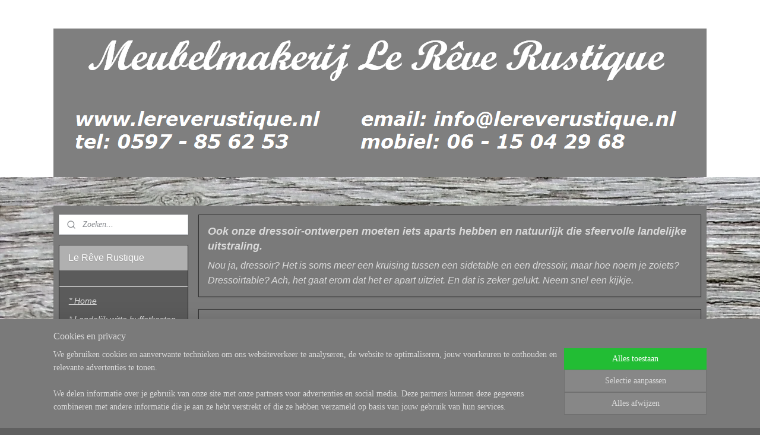

--- FILE ---
content_type: text/html; charset=UTF-8
request_url: https://www.lereverustique.nl/c-2823177/landelijk-witte-dressoirs/
body_size: 13466
content:
<!DOCTYPE html>
<!--[if lt IE 7]>
<html lang="nl"
      class="no-js lt-ie9 lt-ie8 lt-ie7 secure"> <![endif]-->
<!--[if IE 7]>
<html lang="nl"
      class="no-js lt-ie9 lt-ie8 is-ie7 secure"> <![endif]-->
<!--[if IE 8]>
<html lang="nl"
      class="no-js lt-ie9 is-ie8 secure"> <![endif]-->
<!--[if gt IE 8]><!-->
<html lang="nl" class="no-js secure">
<!--<![endif]-->
<head prefix="og: http://ogp.me/ns#">
    <meta http-equiv="Content-Type" content="text/html; charset=UTF-8"/>

    <title>* Landelijk witte dressoirs | Le Rêve Rustique</title>
    <meta name="robots" content="noarchive"/>
    <meta name="robots" content="index,follow,noodp,noydir"/>
    
    <meta name="verify-v1" content="PuAamwBBgY8k4qMVWe29bBfAP4pg12eJWrjrjHA51fk"/>
        <meta name="google-site-verification" content="PuAamwBBgY8k4qMVWe29bBfAP4pg12eJWrjrjHA51fk"/>
    <meta name="viewport" content="width=device-width, initial-scale=1.0"/>
    <meta name="revisit-after" content="1 days"/>
    <meta name="generator" content="Mijnwebwinkel"/>
    <meta name="web_author" content="https://www.mijnwebwinkel.nl/"/>

    

    <meta property="og:site_name" content="Le Rêve Rustique"/>

    <meta property="og:title" content="* Landelijk witte dressoirs"/>
    <meta property="og:description" content="Ook onze dressoir-ontwerpen moeten iets aparts hebben en natuurlijk die sfeervolle landelijke uitstraling. . Nou ja, dressoir?"/>
    <meta property="og:type" content="website"/>
    <meta property="og:image" content="https://cdn.myonlinestore.eu/93ecd06a-6be1-11e9-a722-44a8421b9960/image/cache/full/0f1173d50e8eabde43936c414388282d9038bd23.jpg"/>
        <meta property="og:image" content="https://cdn.myonlinestore.eu/93ecd06a-6be1-11e9-a722-44a8421b9960/image/cache/full/83b3da010775e4288a105edf29e390e9df702adc.jpg"/>
        <meta property="og:image" content="https://cdn.myonlinestore.eu/93ecd06a-6be1-11e9-a722-44a8421b9960/image/cache/full/6900de95b7b22437368c45e98f20be5e347b85ef.jpg"/>
        <meta property="og:image" content="https://cdn.myonlinestore.eu/93ecd06a-6be1-11e9-a722-44a8421b9960/image/cache/full/9fc742a13931798606d2e2d0c074e469a45e8575.jpg"/>
        <meta property="og:image" content="https://cdn.myonlinestore.eu/93ecd06a-6be1-11e9-a722-44a8421b9960/image/cache/full/4be1c8a56ee02bac429da4f0270f80c59677c18a.jpg"/>
        <meta property="og:image" content="https://cdn.myonlinestore.eu/93ecd06a-6be1-11e9-a722-44a8421b9960/image/cache/full/f9a3c7467f0adcb8f10a2e0c37186c4b73942439.jpg"/>
        <meta property="og:image" content="https://cdn.myonlinestore.eu/93ecd06a-6be1-11e9-a722-44a8421b9960/image/cache/full/1fccae29929441bf98609a0e1af34627a814df97.jpg"/>
        <meta property="og:image" content="https://cdn.myonlinestore.eu/93ecd06a-6be1-11e9-a722-44a8421b9960/image/cache/full/ce9748a89f6ef8fd40cf9288ab924c54db1d014f.jpg"/>
        <meta property="og:image" content="https://cdn.myonlinestore.eu/93ecd06a-6be1-11e9-a722-44a8421b9960/image/cache/full/f063fc757fef06ec5840d172445db5cdb6d6282d.jpg"/>
        <meta property="og:image" content="https://cdn.myonlinestore.eu/93ecd06a-6be1-11e9-a722-44a8421b9960/image/cache/full/fc48835e190ef90dfbe6d1008e3d20d5c7a57d7b.jpg"/>
        <meta property="og:image" content="https://cdn.myonlinestore.eu/93ecd06a-6be1-11e9-a722-44a8421b9960/image/cache/full/9d1f1dd1fac9512fb6b3bf451ef030c44c981ac9.jpg"/>
        <meta property="og:image" content="https://cdn.myonlinestore.eu/93ecd06a-6be1-11e9-a722-44a8421b9960/image/cache/full/f87598fa9e1c77e6488329467950bf3fe1fabdc6.jpg"/>
        <meta property="og:url" content="https://www.lereverustique.nl/c-2823177/landelijk-witte-dressoirs/"/>

    <link rel="preload" as="style" href="https://static.myonlinestore.eu/assets/../js/fancybox/jquery.fancybox.css?20260119210819"
          onload="this.onload=null;this.rel='stylesheet'">
    <noscript>
        <link rel="stylesheet" href="https://static.myonlinestore.eu/assets/../js/fancybox/jquery.fancybox.css?20260119210819">
    </noscript>

    <link rel="stylesheet" type="text/css" href="https://asset.myonlinestore.eu/7yIW7MQvRhQcHeEeo5EV3EDwVRBtw9B.css"/>

    <link rel="preload" as="style" href="https://static.myonlinestore.eu/assets/../fonts/fontawesome-6.4.2/css/fontawesome.min.css?20260119210819"
          onload="this.onload=null;this.rel='stylesheet'">
    <link rel="preload" as="style" href="https://static.myonlinestore.eu/assets/../fonts/fontawesome-6.4.2/css/solid.min.css?20260119210819"
          onload="this.onload=null;this.rel='stylesheet'">
    <link rel="preload" as="style" href="https://static.myonlinestore.eu/assets/../fonts/fontawesome-6.4.2/css/brands.min.css?20260119210819"
          onload="this.onload=null;this.rel='stylesheet'">
    <link rel="preload" as="style" href="https://static.myonlinestore.eu/assets/../fonts/fontawesome-6.4.2/css/v4-shims.min.css?20260119210819"
          onload="this.onload=null;this.rel='stylesheet'">
    <noscript>
        <link rel="stylesheet" href="https://static.myonlinestore.eu/assets/../fonts/font-awesome-4.1.0/css/font-awesome.4.1.0.min.css?20260119210819">
    </noscript>

    <link rel="preconnect" href="https://static.myonlinestore.eu/" crossorigin />
    <link rel="dns-prefetch" href="https://static.myonlinestore.eu/" />
    <link rel="preconnect" href="https://cdn.myonlinestore.eu" crossorigin />
    <link rel="dns-prefetch" href="https://cdn.myonlinestore.eu" />

    <script type="text/javascript" src="https://static.myonlinestore.eu/assets/../js/modernizr.js?20260119210819"></script>
        
    <link rel="canonical" href="https://www.lereverustique.nl/c-2823177/landelijk-witte-dressoirs/"/>
    <link rel="icon" type="image/x-icon" href="https://cdn.myonlinestore.eu/93ecd06a-6be1-11e9-a722-44a8421b9960/favicon.ico?t=1756116016"
              />
    <script>
        var _rollbarConfig = {
        accessToken: 'd57a2075769e4401ab611d78421f1c89',
        captureUncaught: false,
        captureUnhandledRejections: false,
        verbose: false,
        payload: {
            environment: 'prod',
            person: {
                id: 168513,
            },
            ignoredMessages: [
                'request aborted',
                'network error',
                'timeout'
            ]
        },
        reportLevel: 'error'
    };
    // Rollbar Snippet
    !function(r){var e={};function o(n){if(e[n])return e[n].exports;var t=e[n]={i:n,l:!1,exports:{}};return r[n].call(t.exports,t,t.exports,o),t.l=!0,t.exports}o.m=r,o.c=e,o.d=function(r,e,n){o.o(r,e)||Object.defineProperty(r,e,{enumerable:!0,get:n})},o.r=function(r){"undefined"!=typeof Symbol&&Symbol.toStringTag&&Object.defineProperty(r,Symbol.toStringTag,{value:"Module"}),Object.defineProperty(r,"__esModule",{value:!0})},o.t=function(r,e){if(1&e&&(r=o(r)),8&e)return r;if(4&e&&"object"==typeof r&&r&&r.__esModule)return r;var n=Object.create(null);if(o.r(n),Object.defineProperty(n,"default",{enumerable:!0,value:r}),2&e&&"string"!=typeof r)for(var t in r)o.d(n,t,function(e){return r[e]}.bind(null,t));return n},o.n=function(r){var e=r&&r.__esModule?function(){return r.default}:function(){return r};return o.d(e,"a",e),e},o.o=function(r,e){return Object.prototype.hasOwnProperty.call(r,e)},o.p="",o(o.s=0)}([function(r,e,o){var n=o(1),t=o(4);_rollbarConfig=_rollbarConfig||{},_rollbarConfig.rollbarJsUrl=_rollbarConfig.rollbarJsUrl||"https://cdnjs.cloudflare.com/ajax/libs/rollbar.js/2.14.4/rollbar.min.js",_rollbarConfig.async=void 0===_rollbarConfig.async||_rollbarConfig.async;var a=n.setupShim(window,_rollbarConfig),l=t(_rollbarConfig);window.rollbar=n.Rollbar,a.loadFull(window,document,!_rollbarConfig.async,_rollbarConfig,l)},function(r,e,o){var n=o(2);function t(r){return function(){try{return r.apply(this,arguments)}catch(r){try{console.error("[Rollbar]: Internal error",r)}catch(r){}}}}var a=0;function l(r,e){this.options=r,this._rollbarOldOnError=null;var o=a++;this.shimId=function(){return o},"undefined"!=typeof window&&window._rollbarShims&&(window._rollbarShims[o]={handler:e,messages:[]})}var i=o(3),s=function(r,e){return new l(r,e)},d=function(r){return new i(s,r)};function c(r){return t(function(){var e=Array.prototype.slice.call(arguments,0),o={shim:this,method:r,args:e,ts:new Date};window._rollbarShims[this.shimId()].messages.push(o)})}l.prototype.loadFull=function(r,e,o,n,a){var l=!1,i=e.createElement("script"),s=e.getElementsByTagName("script")[0],d=s.parentNode;i.crossOrigin="",i.src=n.rollbarJsUrl,o||(i.async=!0),i.onload=i.onreadystatechange=t(function(){if(!(l||this.readyState&&"loaded"!==this.readyState&&"complete"!==this.readyState)){i.onload=i.onreadystatechange=null;try{d.removeChild(i)}catch(r){}l=!0,function(){var e;if(void 0===r._rollbarDidLoad){e=new Error("rollbar.js did not load");for(var o,n,t,l,i=0;o=r._rollbarShims[i++];)for(o=o.messages||[];n=o.shift();)for(t=n.args||[],i=0;i<t.length;++i)if("function"==typeof(l=t[i])){l(e);break}}"function"==typeof a&&a(e)}()}}),d.insertBefore(i,s)},l.prototype.wrap=function(r,e,o){try{var n;if(n="function"==typeof e?e:function(){return e||{}},"function"!=typeof r)return r;if(r._isWrap)return r;if(!r._rollbar_wrapped&&(r._rollbar_wrapped=function(){o&&"function"==typeof o&&o.apply(this,arguments);try{return r.apply(this,arguments)}catch(o){var e=o;throw e&&("string"==typeof e&&(e=new String(e)),e._rollbarContext=n()||{},e._rollbarContext._wrappedSource=r.toString(),window._rollbarWrappedError=e),e}},r._rollbar_wrapped._isWrap=!0,r.hasOwnProperty))for(var t in r)r.hasOwnProperty(t)&&(r._rollbar_wrapped[t]=r[t]);return r._rollbar_wrapped}catch(e){return r}};for(var p="log,debug,info,warn,warning,error,critical,global,configure,handleUncaughtException,handleAnonymousErrors,handleUnhandledRejection,captureEvent,captureDomContentLoaded,captureLoad".split(","),u=0;u<p.length;++u)l.prototype[p[u]]=c(p[u]);r.exports={setupShim:function(r,e){if(r){var o=e.globalAlias||"Rollbar";if("object"==typeof r[o])return r[o];r._rollbarShims={},r._rollbarWrappedError=null;var a=new d(e);return t(function(){e.captureUncaught&&(a._rollbarOldOnError=r.onerror,n.captureUncaughtExceptions(r,a,!0),e.wrapGlobalEventHandlers&&n.wrapGlobals(r,a,!0)),e.captureUnhandledRejections&&n.captureUnhandledRejections(r,a,!0);var t=e.autoInstrument;return!1!==e.enabled&&(void 0===t||!0===t||"object"==typeof t&&t.network)&&r.addEventListener&&(r.addEventListener("load",a.captureLoad.bind(a)),r.addEventListener("DOMContentLoaded",a.captureDomContentLoaded.bind(a))),r[o]=a,a})()}},Rollbar:d}},function(r,e){function o(r,e,o){if(e.hasOwnProperty&&e.hasOwnProperty("addEventListener")){for(var n=e.addEventListener;n._rollbarOldAdd&&n.belongsToShim;)n=n._rollbarOldAdd;var t=function(e,o,t){n.call(this,e,r.wrap(o),t)};t._rollbarOldAdd=n,t.belongsToShim=o,e.addEventListener=t;for(var a=e.removeEventListener;a._rollbarOldRemove&&a.belongsToShim;)a=a._rollbarOldRemove;var l=function(r,e,o){a.call(this,r,e&&e._rollbar_wrapped||e,o)};l._rollbarOldRemove=a,l.belongsToShim=o,e.removeEventListener=l}}r.exports={captureUncaughtExceptions:function(r,e,o){if(r){var n;if("function"==typeof e._rollbarOldOnError)n=e._rollbarOldOnError;else if(r.onerror){for(n=r.onerror;n._rollbarOldOnError;)n=n._rollbarOldOnError;e._rollbarOldOnError=n}e.handleAnonymousErrors();var t=function(){var o=Array.prototype.slice.call(arguments,0);!function(r,e,o,n){r._rollbarWrappedError&&(n[4]||(n[4]=r._rollbarWrappedError),n[5]||(n[5]=r._rollbarWrappedError._rollbarContext),r._rollbarWrappedError=null);var t=e.handleUncaughtException.apply(e,n);o&&o.apply(r,n),"anonymous"===t&&(e.anonymousErrorsPending+=1)}(r,e,n,o)};o&&(t._rollbarOldOnError=n),r.onerror=t}},captureUnhandledRejections:function(r,e,o){if(r){"function"==typeof r._rollbarURH&&r._rollbarURH.belongsToShim&&r.removeEventListener("unhandledrejection",r._rollbarURH);var n=function(r){var o,n,t;try{o=r.reason}catch(r){o=void 0}try{n=r.promise}catch(r){n="[unhandledrejection] error getting `promise` from event"}try{t=r.detail,!o&&t&&(o=t.reason,n=t.promise)}catch(r){}o||(o="[unhandledrejection] error getting `reason` from event"),e&&e.handleUnhandledRejection&&e.handleUnhandledRejection(o,n)};n.belongsToShim=o,r._rollbarURH=n,r.addEventListener("unhandledrejection",n)}},wrapGlobals:function(r,e,n){if(r){var t,a,l="EventTarget,Window,Node,ApplicationCache,AudioTrackList,ChannelMergerNode,CryptoOperation,EventSource,FileReader,HTMLUnknownElement,IDBDatabase,IDBRequest,IDBTransaction,KeyOperation,MediaController,MessagePort,ModalWindow,Notification,SVGElementInstance,Screen,TextTrack,TextTrackCue,TextTrackList,WebSocket,WebSocketWorker,Worker,XMLHttpRequest,XMLHttpRequestEventTarget,XMLHttpRequestUpload".split(",");for(t=0;t<l.length;++t)r[a=l[t]]&&r[a].prototype&&o(e,r[a].prototype,n)}}}},function(r,e){function o(r,e){this.impl=r(e,this),this.options=e,function(r){for(var e=function(r){return function(){var e=Array.prototype.slice.call(arguments,0);if(this.impl[r])return this.impl[r].apply(this.impl,e)}},o="log,debug,info,warn,warning,error,critical,global,configure,handleUncaughtException,handleAnonymousErrors,handleUnhandledRejection,_createItem,wrap,loadFull,shimId,captureEvent,captureDomContentLoaded,captureLoad".split(","),n=0;n<o.length;n++)r[o[n]]=e(o[n])}(o.prototype)}o.prototype._swapAndProcessMessages=function(r,e){var o,n,t;for(this.impl=r(this.options);o=e.shift();)n=o.method,t=o.args,this[n]&&"function"==typeof this[n]&&("captureDomContentLoaded"===n||"captureLoad"===n?this[n].apply(this,[t[0],o.ts]):this[n].apply(this,t));return this},r.exports=o},function(r,e){r.exports=function(r){return function(e){if(!e&&!window._rollbarInitialized){for(var o,n,t=(r=r||{}).globalAlias||"Rollbar",a=window.rollbar,l=function(r){return new a(r)},i=0;o=window._rollbarShims[i++];)n||(n=o.handler),o.handler._swapAndProcessMessages(l,o.messages);window[t]=n,window._rollbarInitialized=!0}}}}]);
    // End Rollbar Snippet
    </script>
    <script defer type="text/javascript" src="https://static.myonlinestore.eu/assets/../js/jquery.min.js?20260119210819"></script><script defer type="text/javascript" src="https://static.myonlinestore.eu/assets/../js/mww/shop.js?20260119210819"></script><script defer type="text/javascript" src="https://static.myonlinestore.eu/assets/../js/mww/shop/category.js?20260119210819"></script><script defer type="text/javascript" src="https://static.myonlinestore.eu/assets/../js/fancybox/jquery.fancybox.pack.js?20260119210819"></script><script defer type="text/javascript" src="https://static.myonlinestore.eu/assets/../js/fancybox/jquery.fancybox-thumbs.js?20260119210819"></script><script defer type="text/javascript" src="https://static.myonlinestore.eu/assets/../js/mww/image.js?20260119210819"></script><script defer type="text/javascript" src="https://static.myonlinestore.eu/assets/../js/mww/navigation.js?20260119210819"></script><script defer type="text/javascript" src="https://static.myonlinestore.eu/assets/../js/delay.js?20260119210819"></script><script defer type="text/javascript" src="https://static.myonlinestore.eu/assets/../js/mww/ajax.js?20260119210819"></script><script defer type="text/javascript" src="https://static.myonlinestore.eu/assets/../js/foundation/foundation.min.js?20260119210819"></script><script defer type="text/javascript" src="https://static.myonlinestore.eu/assets/../js/foundation/foundation/foundation.topbar.js?20260119210819"></script><script defer type="text/javascript" src="https://static.myonlinestore.eu/assets/../js/foundation/foundation/foundation.tooltip.js?20260119210819"></script><script defer type="text/javascript" src="https://static.myonlinestore.eu/assets/../js/mww/deferred.js?20260119210819"></script>
        <script src="https://static.myonlinestore.eu/assets/webpack/bootstrapper.ce10832e.js"></script>
    
    <script src="https://static.myonlinestore.eu/assets/webpack/vendor.85ea91e8.js" defer></script><script src="https://static.myonlinestore.eu/assets/webpack/main.c5872b2c.js" defer></script>
    
    <script src="https://static.myonlinestore.eu/assets/webpack/webcomponents.377dc92a.js" defer></script>
    
    <script src="https://static.myonlinestore.eu/assets/webpack/render.8395a26c.js" defer></script>

    <script>
        window.bootstrapper.add(new Strap('marketingScripts', []));
    </script>
        <script>
  window.dataLayer = window.dataLayer || [];

  function gtag() {
    dataLayer.push(arguments);
  }

    gtag(
    "consent",
    "default",
    {
      "ad_storage": "denied",
      "ad_user_data": "denied",
      "ad_personalization": "denied",
      "analytics_storage": "denied",
      "security_storage": "granted",
      "personalization_storage": "denied",
      "functionality_storage": "denied",
    }
  );

  gtag("js", new Date());
  gtag("config", 'G-HSRC51ENF9', { "groups": "myonlinestore" });gtag("config", 'G-MSQDZJZR95');</script>
<script async src="https://www.googletagmanager.com/gtag/js?id=G-HSRC51ENF9"></script>
        <script>
        
    </script>
        
<script>
    var marketingStrapId = 'marketingScripts'
    var marketingScripts = window.bootstrapper.use(marketingStrapId);

    if (marketingScripts === null) {
        marketingScripts = [];
    }

    
    window.bootstrapper.update(new Strap(marketingStrapId, marketingScripts));
</script>
    <noscript>
        <style>ul.products li {
                opacity: 1 !important;
            }</style>
    </noscript>

            <script>
                (function (w, d, s, l, i) {
            w[l] = w[l] || [];
            w[l].push({
                'gtm.start':
                    new Date().getTime(), event: 'gtm.js'
            });
            var f = d.getElementsByTagName(s)[0],
                j = d.createElement(s), dl = l != 'dataLayer' ? '&l=' + l : '';
            j.async = true;
            j.src =
                'https://www.googletagmanager.com/gtm.js?id=' + i + dl;
            f.parentNode.insertBefore(j, f);
        })(window, document, 'script', 'dataLayer', 'GTM-MSQ3L6L');
            </script>

</head>
<body    class="lang-nl_NL layout-width-1100 twoColumn">

    <noscript>
                    <iframe src="https://www.googletagmanager.com/ns.html?id=GTM-MSQ3L6L" height="0" width="0"
                    style="display:none;visibility:hidden"></iframe>
            </noscript>


<header>
    <a tabindex="0" id="skip-link" class="button screen-reader-text" href="#content">Spring naar de hoofdtekst</a>
</header>


<div id="react_element__filter"></div>

<div class="site-container">
    <div class="inner-wrap">
                    <nav class="tab-bar mobile-navigation custom-topbar ">
    <section class="left-button" style="display: none;">
        <a class="mobile-nav-button"
           href="#" data-react-trigger="mobile-navigation-toggle">
                <div   
    aria-hidden role="img"
    class="icon icon--sf-menu
        "
    >
    <svg><use xlink:href="#sf-menu"></use></svg>
    </div>
&#160;
                <span>Menu</span>        </a>
    </section>
    <section class="title-section">
        <span class="title">Le Rêve Rustique</span>
    </section>
    <section class="right-button">

                                    
        <a href="/cart/" class="cart-icon hidden">
                <div   
    aria-hidden role="img"
    class="icon icon--sf-shopping-cart
        "
    >
    <svg><use xlink:href="#sf-shopping-cart"></use></svg>
    </div>
            <span class="cart-count" style="display: none"></span>
        </a>
    </section>
</nav>
        
        
        <div class="bg-container custom-css-container"             data-active-language="nl"
            data-current-date="21-01-2026"
            data-category-id="2823177"
            data-article-id="unknown"
            data-article-category-id="unknown"
            data-article-name="unknown"
        >
            <noscript class="no-js-message">
                <div class="inner">
                    Javascript is uitgeschakeld.


Zonder Javascript is het niet mogelijk bestellingen te plaatsen in deze webwinkel en zijn een aantal functionaliteiten niet beschikbaar.
                </div>
            </noscript>

            <div id="header">
                <div id="react_root"><!-- --></div>
                <div
                    class="header-bar-top">
                                                
<div class="row header-bar-inner" data-bar-position="top" data-options="sticky_on: large; is_hover: true; scrolltop: true;" data-topbar>
    <section class="top-bar-section">
            </section>
</div>

                                    </div>

                



<sf-header-image
    class="web-component"
    header-element-height="250px"
    align="left"
    store-name="Le Rêve Rustique"
    store-url="https://www.lereverustique.nl/"
    background-image-url="https://cdn.myonlinestore.eu/93ecd06a-6be1-11e9-a722-44a8421b9960/nl_NL_image_header_4.png?t=1756116016"
    mobile-background-image-url=""
    logo-custom-width=""
    logo-custom-height=""
    page-column-width="1100"
    style="
        height: 250px;

        --background-color: #FFFFFF;
        --background-height: 250px;
        --background-aspect-ratio: 4.4;
        --scaling-background-aspect-ratio: 4.4;
        --mobile-background-height: 0px;
        --mobile-background-aspect-ratio: 1;
        --color: #FFFFFF;
        --logo-custom-width: auto;
        --logo-custom-height: auto;
        --logo-aspect-ratio: 1
        ">
    </sf-header-image>
                <div class="header-bar-bottom">
                                                
<div class="row header-bar-inner" data-bar-position="header" data-options="sticky_on: large; is_hover: true; scrolltop: true;" data-topbar>
    <section class="top-bar-section">
            </section>
</div>

                                    </div>
            </div>

            
            
            <div id="content" class="columncount-2">
                <div class="row">
                                                                                                                            <div class="columns large-11 medium-10 medium-push-4 large-push-3" id="centercolumn">
    
    
                                <script>
        window.bootstrapper.add(new Strap('filters', ));
        window.bootstrapper.add(new Strap('criteria', ));
    </script>
    
                        
                        <div class="intro rte_content">
                            <h2><em><strong><span style="font-size:large;"><span style="font-family:arial, helvetica, sans-serif;">Ook onze dressoir-ontwerpen moeten iets aparts hebben en natuurlijk die sfeervolle landelijke uitstraling.</span></span></strong></em></h2><p><em><span style="font-size:medium;"><span style="font-family:verdana, geneva, sans-serif;">Nou ja, dressoir? Het is soms meer een kruising tussen een sidetable en een dressoir, maar hoe noem je zoiets? Dressoirtable? Ach, het gaat erom dat het er apart uitziet. En dat is zeker gelukt. Neem snel een kijkje.</span></span></em></p>
            </div>



    
    
        <div id="react_element__category-events"><!-- --></div>
        

            <ul class="products list">
                        <li id="article_39163071"><span class="row-top"><a href="https://cdn.myonlinestore.eu/93ecd06a-6be1-11e9-a722-44a8421b9960/image/cache/full/0f1173d50e8eabde43936c414388282d9038bd23.jpg?20260119210819" class="fancybox zoom" rel="overview"
           title="Landelijk wit dressoir / sidetable 210 cm br. x 55 cm d. x 75 cm hg. XR"
           data-product-url="https://www.lereverustique.nl/a-39163071/landelijk-witte-dressoirs/landelijk-wit-dressoir-sidetable-210-cm-br-x-55-cm-d-x-75-cm-hg-xr/"><div   
    aria-hidden role="img"
    class="icon icon--sf-zoom-in
        "
            title="zoom-in"
    ><svg><use xlink:href="#sf-zoom-in"></use></svg></div></a><a href="https://www.lereverustique.nl/a-39163071/landelijk-witte-dressoirs/landelijk-wit-dressoir-sidetable-210-cm-br-x-55-cm-d-x-75-cm-hg-xr/" class="image" title="Landelijk wit dressoir / sidetable 210 cm br. x 55 cm d. x 75 cm hg. XR"
           style="background-image: url(https://cdn.myonlinestore.eu/93ecd06a-6be1-11e9-a722-44a8421b9960/image/cache/article/0f1173d50e8eabde43936c414388282d9038bd23.jpg?20260119210819);"><img src="https://cdn.myonlinestore.eu/93ecd06a-6be1-11e9-a722-44a8421b9960/image/cache/article/0f1173d50e8eabde43936c414388282d9038bd23.jpg?20260119210819" alt="Landelijk wit dressoir / sidetable 210 cm br. x 55 cm d. x 75 cm hg. XR" /></a><div class="save-button-overview" id="react_element__saveforlater-overview-button" data-product-id="e4b01885-bd55-11eb-a98b-0a6e45a98899" data-analytics-id="32994417" data-product-name="Landelijk wit dressoir / sidetable 210 cm br. x 55 cm d. x 75 cm hg. XR" data-value="1395.000000" data-currency="EUR"></div></span><span class="row-bottom"><div class="info"><a href="https://www.lereverustique.nl/a-39163071/landelijk-witte-dressoirs/landelijk-wit-dressoir-sidetable-210-cm-br-x-55-cm-d-x-75-cm-hg-xr/" class="title">Landelijk wit dressoir / sidetable 210 cm br. x 55 cm d. x 75 cm hg. XR</a><p class="desc">
                        Landelijk wit dressoir annex sidetable met een rustiek eiken blad en links en rechts onderplankjes in de kleur &quot;Smoked Grey&quot;. In het midden 2 V-groef deurtjes, waarachter 1 plank. Het dressoir heeft links en rechts aan de…
        </p><div class="right"><span class="pricetag"><span class="regular">
                    € 1.395,<sup>00</sup></span></span><div class="product-overview-buttons "></div></div></div></span></li>                                <li id="article_39163297"><span class="row-top"><a href="https://cdn.myonlinestore.eu/93ecd06a-6be1-11e9-a722-44a8421b9960/image/cache/full/83b3da010775e4288a105edf29e390e9df702adc.jpg?20260119210819" class="fancybox zoom" rel="overview"
           title="Landelijk wit dressoir met glazen deuren en eiken blad 200 cm br. x 60 cm d. x 85 cm hg."
           data-product-url="https://www.lereverustique.nl/a-39163297/landelijk-witte-dressoirs/landelijk-wit-dressoir-met-glazen-deuren-en-eiken-blad-200-cm-br-x-60-cm-d-x-85-cm-hg/"><div   
    aria-hidden role="img"
    class="icon icon--sf-zoom-in
        "
            title="zoom-in"
    ><svg><use xlink:href="#sf-zoom-in"></use></svg></div></a><a href="https://www.lereverustique.nl/a-39163297/landelijk-witte-dressoirs/landelijk-wit-dressoir-met-glazen-deuren-en-eiken-blad-200-cm-br-x-60-cm-d-x-85-cm-hg/" class="image" title="Landelijk wit dressoir met glazen deuren en eiken blad 200 cm br. x 60 cm d. x 85 cm hg."
           style="background-image: url(https://cdn.myonlinestore.eu/93ecd06a-6be1-11e9-a722-44a8421b9960/image/cache/article/83b3da010775e4288a105edf29e390e9df702adc.jpg?20260119210819);"><img src="https://cdn.myonlinestore.eu/93ecd06a-6be1-11e9-a722-44a8421b9960/image/cache/article/83b3da010775e4288a105edf29e390e9df702adc.jpg?20260119210819" alt="Landelijk wit dressoir met glazen deuren en eiken blad 200 cm br. x 60 cm d. x 85 cm hg." /></a><div class="save-button-overview" id="react_element__saveforlater-overview-button" data-product-id="e4b031f4-bd55-11eb-a98b-0a6e45a98899" data-analytics-id="32994560" data-product-name="Landelijk wit dressoir met glazen deuren en eiken blad 200 cm br. x 60 cm d. x 85 cm hg." data-value="1275.000000" data-currency="EUR"></div></span><span class="row-bottom"><div class="info"><a href="https://www.lereverustique.nl/a-39163297/landelijk-witte-dressoirs/landelijk-wit-dressoir-met-glazen-deuren-en-eiken-blad-200-cm-br-x-60-cm-d-x-85-cm-hg/" class="title">Landelijk wit dressoir met glazen deuren en eiken blad 200 cm br. x 60 cm d. x 85 cm hg.</a><p class="desc">
                        Landelijk dressoir in authentiek wit met een eiken blad in de kleur &quot;Taupe&quot;. Het dressoir heeft 3 satijnglazen deuren met daarboven ieder een lade. Lekker veel bergruimte en door de glazen deuren minder massief dan een dressoir…
        </p><div class="right"><span class="pricetag"><span class="regular">
                    € 1.275,<sup>00</sup></span></span><div class="product-overview-buttons "></div></div></div></span></li>                                <li id="article_40409812"><span class="row-top"><a href="https://cdn.myonlinestore.eu/93ecd06a-6be1-11e9-a722-44a8421b9960/image/cache/full/6900de95b7b22437368c45e98f20be5e347b85ef.jpg?20260119210819" class="fancybox zoom" rel="overview"
           title="Hoog dressoir landelijk wit met eiken blad 200 cm br. x 55 cm d. x 110 cm hg."
           data-product-url="https://www.lereverustique.nl/a-40409812/landelijk-witte-dressoirs/hoog-dressoir-landelijk-wit-met-eiken-blad-200-cm-br-x-55-cm-d-x-110-cm-hg/"><div   
    aria-hidden role="img"
    class="icon icon--sf-zoom-in
        "
            title="zoom-in"
    ><svg><use xlink:href="#sf-zoom-in"></use></svg></div></a><a href="https://www.lereverustique.nl/a-40409812/landelijk-witte-dressoirs/hoog-dressoir-landelijk-wit-met-eiken-blad-200-cm-br-x-55-cm-d-x-110-cm-hg/" class="image" title="Hoog dressoir landelijk wit met eiken blad 200 cm br. x 55 cm d. x 110 cm hg."
           style="background-image: url(https://cdn.myonlinestore.eu/93ecd06a-6be1-11e9-a722-44a8421b9960/image/cache/article/6900de95b7b22437368c45e98f20be5e347b85ef.jpg?20260119210819);"><img src="https://cdn.myonlinestore.eu/93ecd06a-6be1-11e9-a722-44a8421b9960/image/cache/article/6900de95b7b22437368c45e98f20be5e347b85ef.jpg?20260119210819" alt="Hoog dressoir landelijk wit met eiken blad 200 cm br. x 55 cm d. x 110 cm hg." /></a><div class="save-button-overview" id="react_element__saveforlater-overview-button" data-product-id="f7a28961-bd55-11eb-a98b-0a6e45a98899" data-analytics-id="33843118" data-product-name="Hoog dressoir landelijk wit met eiken blad 200 cm br. x 55 cm d. x 110 cm hg." data-value="1275.000000" data-currency="EUR"></div></span><span class="row-bottom"><div class="info"><a href="https://www.lereverustique.nl/a-40409812/landelijk-witte-dressoirs/hoog-dressoir-landelijk-wit-met-eiken-blad-200-cm-br-x-55-cm-d-x-110-cm-hg/" class="title">Hoog dressoir landelijk wit met eiken blad 200 cm br. x 55 cm d. x 110 cm hg.</a><p class="desc">
                        Prachtig landelijk hoog dressoir in wit met een rustiek eiken blad in de kleur &quot;Smoked Grey&quot;.<br />
Het dressoir heeft 3 strakke paneeldeuren met daarboven 3 grote laden.<br />
De deuren zijn voorzien van zg. &quot;soft-close&quot;-scharnieren.De…
        </p><div class="right"><span class="pricetag"><span class="regular">
                    € 1.275,<sup>00</sup></span></span><div class="product-overview-buttons "></div></div></div></span></li>                                <li id="article_46753331"><span class="row-top"><a href="https://cdn.myonlinestore.eu/93ecd06a-6be1-11e9-a722-44a8421b9960/image/cache/full/9fc742a13931798606d2e2d0c074e469a45e8575.jpg?20260119210819" class="fancybox zoom" rel="overview"
           title="Landelijk dressoir in Tiramisu met eiken blad 200 cm br x 55 cm d x 90 h"
           data-product-url="https://www.lereverustique.nl/a-46753331/landelijk-witte-dressoirs/landelijk-dressoir-in-tiramisu-met-eiken-blad-200-cm-br-x-55-cm-d-x-90-h/"><div   
    aria-hidden role="img"
    class="icon icon--sf-zoom-in
        "
            title="zoom-in"
    ><svg><use xlink:href="#sf-zoom-in"></use></svg></div></a><a href="https://www.lereverustique.nl/a-46753331/landelijk-witte-dressoirs/landelijk-dressoir-in-tiramisu-met-eiken-blad-200-cm-br-x-55-cm-d-x-90-h/" class="image" title="Landelijk dressoir in Tiramisu met eiken blad 200 cm br x 55 cm d x 90 h"
           style="background-image: url(https://cdn.myonlinestore.eu/93ecd06a-6be1-11e9-a722-44a8421b9960/image/cache/article/9fc742a13931798606d2e2d0c074e469a45e8575.jpg?20260119210819);"><img src="https://cdn.myonlinestore.eu/93ecd06a-6be1-11e9-a722-44a8421b9960/image/cache/article/9fc742a13931798606d2e2d0c074e469a45e8575.jpg?20260119210819" alt="Landelijk dressoir in Tiramisu met eiken blad 200 cm br x 55 cm d x 90 h" /></a><div class="save-button-overview" id="react_element__saveforlater-overview-button" data-product-id="28edee56-bd58-11eb-a98b-0a6e45a98899" data-analytics-id="37919924" data-product-name="Landelijk dressoir in Tiramisu met eiken blad 200 cm br x 55 cm d x 90 h" data-value="1325.000000" data-currency="EUR"></div></span><span class="row-bottom"><div class="info"><a href="https://www.lereverustique.nl/a-46753331/landelijk-witte-dressoirs/landelijk-dressoir-in-tiramisu-met-eiken-blad-200-cm-br-x-55-cm-d-x-90-h/" class="title">Landelijk dressoir in Tiramisu met eiken blad 200 cm br x 55 cm d x 90 h</a><p class="desc">
                        Dit dressoir in de zachtwarme kleur &quot;Tiramisu&quot; heeft een eiken blad in de kleur &quot;Ash Grey&quot;.<br />
De kast heeft 4 strakke paneeldeuren, met achter elke deur 1 plank in het midden, en daarboven 4 grote laden. De afmeting van dit dressoir…
        </p><div class="right"><span class="pricetag"><span class="regular">
                    € 1.325,<sup>00</sup></span></span><div class="product-overview-buttons "></div></div></div></span></li>                                <li id="article_46753742"><span class="row-top"><a href="https://cdn.myonlinestore.eu/93ecd06a-6be1-11e9-a722-44a8421b9960/image/cache/full/4be1c8a56ee02bac429da4f0270f80c59677c18a.jpg?20260119210819" class="fancybox zoom" rel="overview"
           title="Landelijk dressoir wit met eiken blad in Taupe 170 cm b x 45 cm d x 70 cm h"
           data-product-url="https://www.lereverustique.nl/a-46753742/landelijk-witte-dressoirs/landelijk-dressoir-wit-met-eiken-blad-in-taupe-170-cm-b-x-45-cm-d-x-70-cm-h/"><div   
    aria-hidden role="img"
    class="icon icon--sf-zoom-in
        "
            title="zoom-in"
    ><svg><use xlink:href="#sf-zoom-in"></use></svg></div></a><a href="https://www.lereverustique.nl/a-46753742/landelijk-witte-dressoirs/landelijk-dressoir-wit-met-eiken-blad-in-taupe-170-cm-b-x-45-cm-d-x-70-cm-h/" class="image" title="Landelijk dressoir wit met eiken blad in Taupe 170 cm b x 45 cm d x 70 cm h"
           style="background-image: url(https://cdn.myonlinestore.eu/93ecd06a-6be1-11e9-a722-44a8421b9960/image/cache/article/4be1c8a56ee02bac429da4f0270f80c59677c18a.jpg?20260119210819);"><img src="https://cdn.myonlinestore.eu/93ecd06a-6be1-11e9-a722-44a8421b9960/image/cache/article/4be1c8a56ee02bac429da4f0270f80c59677c18a.jpg?20260119210819" alt="Landelijk dressoir wit met eiken blad in Taupe 170 cm b x 45 cm d x 70 cm h" /></a><div class="save-button-overview" id="react_element__saveforlater-overview-button" data-product-id="28ee283a-bd58-11eb-a98b-0a6e45a98899" data-analytics-id="37920238" data-product-name="Landelijk dressoir wit met eiken blad in Taupe 170 cm b x 45 cm d x 70 cm h" data-value="950.000000" data-currency="EUR"></div></span><span class="row-bottom"><div class="info"><a href="https://www.lereverustique.nl/a-46753742/landelijk-witte-dressoirs/landelijk-dressoir-wit-met-eiken-blad-in-taupe-170-cm-b-x-45-cm-d-x-70-cm-h/" class="title">Landelijk dressoir wit met eiken blad in Taupe 170 cm b x 45 cm d x 70 cm h</a><p class="desc">
                        Landelijk wit dressoir met V-groefjes in de zijwanden, 3 dichte louvre-deuren met links en rechts boven de deur een lade en in het midden een open vak. Hoogte van de laden is ong. 10 cm (buitenmaat). Het dressoir heeft een eiken…
        </p><div class="right"><span class="pricetag"><span class="regular">
                    € 950,<sup>00</sup></span></span><div class="product-overview-buttons "></div></div></div></span></li>            </ul>
    


    
    
            
    </div>
<div class="columns large-3 medium-4 medium-pull-10 large-pull-11" id="leftcolumn">
            <div class="pane paneColumn paneColumnLeft">
            <div class="search-block search-column">
    <div class="react_element__searchbox" 
        data-post-url="/search/" 
        data-search-phrase=""></div>
</div>
            <div class="block navigation side-menu">
    <h3>Le Rêve Rustique</h3>
    <ul>    



    
<li class="divider">
            <hr>
    </li>
    




<li class="">
            <a href="https://www.lereverustique.nl/" class="italic">
            * Home
                    </a>

                                </li>
    




<li class="">
            <a href="https://www.lereverustique.nl/c-2984177/landelijk-witte-buffetkasten/" class="italic">
            * Landelijk witte buffetkasten
                    </a>

                                </li>
    




<li class="">
            <a href="https://www.lereverustique.nl/c-2823153/landelijk-witte-bedden/" class="italic">
            * Landelijk witte bedden
                    </a>

                                </li>
    




<li class="">
            <a href="https://www.lereverustique.nl/c-2845604/landelijk-witte-nachtkastjes/" class="italic">
            * Landelijk witte nachtkastjes
                    </a>

                                </li>
    




<li class="">
            <a href="https://www.lereverustique.nl/c-4020166/landelijk-witte-kapstokken/" class="italic">
            * Landelijk witte kapstokken
                    </a>

                                </li>
    


    

<li class="active">
            <a href="https://www.lereverustique.nl/c-2823177/landelijk-witte-dressoirs/" class="italic">
            * Landelijk witte dressoirs
                    </a>

                                </li>
    




<li class="">
            <a href="https://www.lereverustique.nl/c-1814337/landelijk-witte-eettafels/" class="italic">
            * Landelijk witte eettafels
                    </a>

                                </li>
    




<li class="">
            <a href="https://www.lereverustique.nl/c-3050497/landelijk-eiken-eettafels/" class="italic">
            *Landelijk eiken eettafels
                    </a>

                                </li>
    




<li class="">
            <a href="https://www.lereverustique.nl/c-2489877/landelijk-witte-bartafels/" class="italic">
            * Landelijk witte bartafels
                    </a>

                                </li>
    




<li class="">
            <a href="https://www.lereverustique.nl/c-2986342/landelijk-eiken-bartafels/" class="italic">
            * Landelijk eiken bartafels
                    </a>

                                </li>
    




<li class="">
            <a href="https://www.lereverustique.nl/c-2225876/landelijk-witte-salontafels/" class="italic">
            * Landelijk witte salontafels
                    </a>

                                </li>
    




<li class="">
            <a href="https://www.lereverustique.nl/c-3837310/landelijk-eiken-salontafels/" class="italic">
            * Landelijk eiken salontafels
                    </a>

                                </li>
    




<li class="">
            <a href="https://www.lereverustique.nl/c-3188304/landelijke-witte-bijzettafeltjes/" class="italic">
            * Landelijke witte bijzettafeltjes
                    </a>

                                </li>
    




<li class="">
            <a href="https://www.lereverustique.nl/c-1849477/landelijk-witte-sidetables/" class="italic">
            * Landelijk witte sidetables
                    </a>

                                </li>
    




<li class="">
            <a href="https://www.lereverustique.nl/c-2990835/landelijk-eiken-sidetables/" class="italic">
            * Landelijk eiken sidetables
                    </a>

                                </li>
    




<li class="">
            <a href="https://www.lereverustique.nl/c-3837489/landelijk-witte-ladenkasten/" class="italic">
            * Landelijk witte ladenkasten
                    </a>

                                </li>
    




<li class="">
            <a href="https://www.lereverustique.nl/c-3008419/landelijk-eiken-spiegels/" class="italic">
            * Landelijk eiken spiegels
                    </a>

                                </li>
    




<li class="">
            <a href="https://www.lereverustique.nl/c-2823204/landelijk-witte-tv-meubels/" class="italic">
            * Landelijk witte TV-meubels
                    </a>

                                </li>
    




<li class="">
            <a href="https://www.lereverustique.nl/c-2179923/landelijk-witte-bureaus/" class="italic">
            * Landelijk witte bureaus
                    </a>

                                </li>
    




<li class="">
            <a href="https://www.lereverustique.nl/c-2990855/meubel-accessoires/" class="italic">
            * Meubel-accessoires
                    </a>

                                </li>
    




<li class="">
            <a href="https://www.lereverustique.nl/c-2823259/kleurstalen/" class="italic">
            * Kleurstalen
                    </a>

                                </li>
    




<li class="">
            <a href="https://www.lereverustique.nl/c-2991404/bij-onze-klanten-thuis/" class="italic">
            * Bij onze klanten thuis
                    </a>

                                </li>
    




<li class="">
            <a href="https://www.lereverustique.nl/c-3010113/in-de-media/" class="italic">
            * In de media
                    </a>

                                </li>
    




<li class="">
            <a href="https://www.lereverustique.nl/c-2528083/over-ons/" class="italic">
            * Over ons
                    </a>

                                </li>
    




<li class="">
            <a href="https://www.lereverustique.nl/c-1814336/contact-openingstijden/" class="italic">
            * Contact &amp; Openingstijden
                    </a>

                                </li>
    




<li class="">
            <a href="https://www.lereverustique.nl/c-1849482/algemene-voorwaarden/" class="italic">
            * Algemene voorwaarden
                    </a>

                                </li>
</ul>
</div>

    </div>

    </div>
                                                                                        </div>
            </div>
        </div>

                <div id="mwwFooter">
            <div class="row mwwFooter">
                <div class="columns small-14">
                                                                                                                                                © 2012 - 2026 Le Rêve Rustique
                        | <a href="https://www.lereverustique.nl/sitemap/" class="footer">sitemap</a>
                        | <a href="https://www.lereverustique.nl/rss/" class="footer" target="_blank">rss</a>
                                                    | <a href="https://www.mijnwebwinkel.nl/webshop-starten?utm_medium=referral&amp;utm_source=ecommerce_website&amp;utm_campaign=myonlinestore_shops_pro_nl" class="footer" target="_blank">webwinkel beginnen</a>
    -
    powered by <a href="https://www.mijnwebwinkel.nl/?utm_medium=referral&amp;utm_source=ecommerce_website&amp;utm_campaign=myonlinestore_shops_pro_nl" class="footer" target="_blank">Mijnwebwinkel</a>                                                            </div>
            </div>
        </div>
    </div>
</div>

<script>
    window.bootstrapper.add(new Strap('storeNotifications', {
        notifications: [],
    }));

    var storeLocales = [
                'nl_NL',
                'de_DE',
            ];
    window.bootstrapper.add(new Strap('storeLocales', storeLocales));

    window.bootstrapper.add(new Strap('consentBannerSettings', {"enabled":true,"privacyStatementPageId":null,"privacyStatementPageUrl":null,"updatedAt":"2024-02-29T11:31:41+01:00","updatedAtTimestamp":1709202701,"consentTypes":{"required":{"enabled":true,"title":"Noodzakelijk","text":"Cookies en technieken die zijn nodig om de website bruikbaar te maken, zoals het onthouden van je winkelmandje, veilig afrekenen en toegang tot beveiligde gedeelten van de website. Zonder deze cookies kan de website niet naar behoren werken."},"analytical":{"enabled":true,"title":"Statistieken","text":"Cookies en technieken die anoniem gegevens verzamelen en rapporteren over het gebruik van de website, zodat de website geoptimaliseerd kan worden."},"functional":{"enabled":false,"title":"Functioneel","text":"Cookies en technieken die helpen om optionele functionaliteiten aan de website toe te voegen, zoals chatmogelijkheden, het verzamelen van feedback en andere functies van derden."},"marketing":{"enabled":true,"title":"Marketing","text":"Cookies en technieken die worden ingezet om bezoekers gepersonaliseerde en relevante advertenties te kunnen tonen op basis van eerder bezochte pagina’s, en om de effectiviteit van advertentiecampagnes te analyseren."},"personalization":{"enabled":false,"title":"Personalisatie","text":"Cookies en technieken om de vormgeving en inhoud van de website op u aan te passen, zoals de taal of vormgeving van de website."}},"labels":{"banner":{"title":"Cookies en privacy","text":"We gebruiken cookies en aanverwante technieken om ons websiteverkeer te analyseren, de website te optimaliseren, jouw voorkeuren te onthouden en relevante advertenties te tonen.\n\nWe delen informatie over je gebruik van onze site met onze partners voor advertenties en social media. Deze partners kunnen deze gegevens combineren met andere informatie die je aan ze hebt verstrekt of die ze hebben verzameld op basis van jouw gebruik van hun services."},"modal":{"title":"Cookie- en privacyinstellingen","text":"We gebruiken cookies en aanverwante technieken om ons websiteverkeer te analyseren, de website te optimaliseren, jouw voorkeuren te onthouden en relevante advertenties te tonen.\n\nWe delen informatie over je gebruik van onze site met onze partners voor advertenties en social media. Deze partners kunnen deze gegevens combineren met andere informatie die je aan ze hebt verstrekt of die ze hebben verzameld op basis van jouw gebruik van hun services."},"button":{"title":"Cookie- en privacyinstellingen","text":"button_text"}}}));
    window.bootstrapper.add(new Strap('store', {"availableBusinessModels":"ALL","currency":"EUR","currencyDisplayLocale":"nl_NL","discountApplicable":false,"googleTrackingType":"gtag","id":"168513","locale":"nl_NL","loginRequired":false,"roles":[],"storeName":"Le Rêve Rustique","uuid":"93ecd06a-6be1-11e9-a722-44a8421b9960"}));
    window.bootstrapper.add(new Strap('merchant', { isMerchant: false }));
    window.bootstrapper.add(new Strap('customer', { authorized: false }));

    window.bootstrapper.add(new Strap('layout', {"hideCurrencyValuta":false}));
    window.bootstrapper.add(new Strap('store_layout', { width: 1100 }));
    window.bootstrapper.add(new Strap('theme', {"button_border_radius":0,"button_inactive_background_color":"","divider_border_color":"","border_radius":0,"ugly_shadows":true,"flexbox_image_size":"contain","block_background_centercolumn":"","cta_color":"","hyperlink_color":"","general_link_hover_color":null,"content_padding":null,"price_color":"","price_font_size":20,"center_short_description":false,"navigation_link_bg_color":"","navigation_link_fg_color":"","navigation_active_bg_color":"","navigation_active_fg_color":"","navigation_arrow_color":"","navigation_font":"","navigation_font_size":null,"store_color_head":"#FFFFFF","store_color_head_font":"#FFFFFF","store_color_background_main":"#7A7A7A","store_color_topbar_font":"#FFFFFF","store_color_background":"#606060","store_color_border":"#303030","store_color_block_head":"#B0B0B0","store_color_block_font":"#FFFFFF","store_color_block_background":"#5B5B5B","store_color_headerbar_font":"#606060","store_color_headerbar_background":"#B0B0B0","store_font_type":"Verdana","store_header_font_type":"Verdana","store_header_font_size":1,"store_font_size":14,"store_font_color":"#DBDBDB","store_button_color":"","store_button_font_color":"","action_price_color":"#FFFFFF","article_font_size":null,"store_htags_color":"#D9D9D9"}));
    window.bootstrapper.add(new Strap('shippingGateway', {"shippingCountries":["NL"]}));

    window.bootstrapper.add(new Strap('commonTranslations', {
        customerSexMale: 'De heer',
        customerSexFemale: 'Mevrouw',
        oopsTryAgain: 'Er ging iets mis, probeer het opnieuw',
        totalsHideTaxSpecs: 'Verberg de btw specificaties',
        totalsShowTaxSpecs: 'Toon de btw specificaties',
        searchInputPlaceholder: 'Zoeken...',
    }));

    window.bootstrapper.add(new Strap('saveForLaterTranslations', {
        saveForLaterSavedLabel: 'Bewaard',
        saveForLaterSavedItemsLabel: 'Bewaarde items',
        saveForLaterTitle: 'Bewaar voor later',
    }));

    window.bootstrapper.add(new Strap('loyaltyTranslations', {
        loyaltyProgramTitle: 'Spaarprogramma',
        loyaltyPointsLabel: 'Spaarpunten',
        loyaltyRewardsLabel: 'beloningen',
    }));

    window.bootstrapper.add(new Strap('saveForLater', {
        enabled: false    }))

    window.bootstrapper.add(new Strap('loyalty', {
        enabled: false
    }))

    window.bootstrapper.add(new Strap('paymentTest', {
        enabled: false,
        stopUrl: "https:\/\/www.lereverustique.nl\/nl_NL\/logout\/"
    }));

    window.bootstrapper.add(new Strap('analyticsTracking', {
                gtag: true,
        datalayer: true,
            }));
</script>

<div id="react_element__mobnav"></div>

<script type="text/javascript">
    window.bootstrapper.add(new Strap('mobileNavigation', {
        search_url: 'https://www.lereverustique.nl/search/',
        navigation_structure: {
            id: 0,
            parentId: null,
            text: 'root',
            children: [{"id":2212490,"parent_id":2675105,"style":"divider","url":"","text":null,"active":false},{"id":1814338,"parent_id":2675105,"style":"italic","url":"https:\/\/www.lereverustique.nl\/","text":"* Home","active":false},{"id":2984177,"parent_id":2675105,"style":"italic","url":"https:\/\/www.lereverustique.nl\/c-2984177\/landelijk-witte-buffetkasten\/","text":"* Landelijk witte buffetkasten","active":false},{"id":2823153,"parent_id":2675105,"style":"italic","url":"https:\/\/www.lereverustique.nl\/c-2823153\/landelijk-witte-bedden\/","text":"* Landelijk witte bedden","active":false},{"id":2845604,"parent_id":2675105,"style":"italic","url":"https:\/\/www.lereverustique.nl\/c-2845604\/landelijk-witte-nachtkastjes\/","text":"* Landelijk witte nachtkastjes","active":false},{"id":4020166,"parent_id":2675105,"style":"italic","url":"https:\/\/www.lereverustique.nl\/c-4020166\/landelijk-witte-kapstokken\/","text":"* Landelijk witte kapstokken","active":false},{"id":2823177,"parent_id":2675105,"style":"italic","url":"https:\/\/www.lereverustique.nl\/c-2823177\/landelijk-witte-dressoirs\/","text":"* Landelijk witte dressoirs","active":true},{"id":1814337,"parent_id":2675105,"style":"italic","url":"https:\/\/www.lereverustique.nl\/c-1814337\/landelijk-witte-eettafels\/","text":"* Landelijk witte eettafels","active":false},{"id":3050497,"parent_id":2675105,"style":"italic","url":"https:\/\/www.lereverustique.nl\/c-3050497\/landelijk-eiken-eettafels\/","text":"*Landelijk eiken eettafels","active":false},{"id":2489877,"parent_id":2675105,"style":"italic","url":"https:\/\/www.lereverustique.nl\/c-2489877\/landelijk-witte-bartafels\/","text":"* Landelijk witte bartafels","active":false},{"id":2986342,"parent_id":2675105,"style":"italic","url":"https:\/\/www.lereverustique.nl\/c-2986342\/landelijk-eiken-bartafels\/","text":"* Landelijk eiken bartafels","active":false},{"id":2225876,"parent_id":2675105,"style":"italic","url":"https:\/\/www.lereverustique.nl\/c-2225876\/landelijk-witte-salontafels\/","text":"* Landelijk witte salontafels","active":false},{"id":3837310,"parent_id":2675105,"style":"italic","url":"https:\/\/www.lereverustique.nl\/c-3837310\/landelijk-eiken-salontafels\/","text":"* Landelijk eiken salontafels","active":false},{"id":3188304,"parent_id":2675105,"style":"italic","url":"https:\/\/www.lereverustique.nl\/c-3188304\/landelijke-witte-bijzettafeltjes\/","text":"* Landelijke witte bijzettafeltjes","active":false},{"id":1849477,"parent_id":2675105,"style":"italic","url":"https:\/\/www.lereverustique.nl\/c-1849477\/landelijk-witte-sidetables\/","text":"* Landelijk witte sidetables","active":false},{"id":2990835,"parent_id":2675105,"style":"italic","url":"https:\/\/www.lereverustique.nl\/c-2990835\/landelijk-eiken-sidetables\/","text":"* Landelijk eiken sidetables","active":false},{"id":3837489,"parent_id":2675105,"style":"italic","url":"https:\/\/www.lereverustique.nl\/c-3837489\/landelijk-witte-ladenkasten\/","text":"* Landelijk witte ladenkasten","active":false},{"id":3008419,"parent_id":2675105,"style":"italic","url":"https:\/\/www.lereverustique.nl\/c-3008419\/landelijk-eiken-spiegels\/","text":"* Landelijk eiken spiegels","active":false},{"id":2823204,"parent_id":2675105,"style":"italic","url":"https:\/\/www.lereverustique.nl\/c-2823204\/landelijk-witte-tv-meubels\/","text":"* Landelijk witte TV-meubels","active":false},{"id":2179923,"parent_id":2675105,"style":"italic","url":"https:\/\/www.lereverustique.nl\/c-2179923\/landelijk-witte-bureaus\/","text":"* Landelijk witte bureaus","active":false},{"id":2990855,"parent_id":2675105,"style":"italic","url":"https:\/\/www.lereverustique.nl\/c-2990855\/meubel-accessoires\/","text":"* Meubel-accessoires","active":false},{"id":2823259,"parent_id":2675105,"style":"italic","url":"https:\/\/www.lereverustique.nl\/c-2823259\/kleurstalen\/","text":"* Kleurstalen","active":false},{"id":2991404,"parent_id":2675105,"style":"italic","url":"https:\/\/www.lereverustique.nl\/c-2991404\/bij-onze-klanten-thuis\/","text":"* Bij onze klanten thuis","active":false},{"id":3010113,"parent_id":2675105,"style":"italic","url":"https:\/\/www.lereverustique.nl\/c-3010113\/in-de-media\/","text":"* In de media","active":false},{"id":2528083,"parent_id":2675105,"style":"italic","url":"https:\/\/www.lereverustique.nl\/c-2528083\/over-ons\/","text":"* Over ons","active":false},{"id":1814336,"parent_id":2675105,"style":"italic","url":"https:\/\/www.lereverustique.nl\/c-1814336\/contact-openingstijden\/","text":"* Contact & Openingstijden","active":false},{"id":1849482,"parent_id":2675105,"style":"italic","url":"https:\/\/www.lereverustique.nl\/c-1849482\/algemene-voorwaarden\/","text":"* Algemene voorwaarden","active":false}],
        }
    }));
</script>

<div id="react_element__consent_banner"></div>
<div id="react_element__consent_button" class="consent-button"></div>
<div id="react_element__cookiescripts" style="display: none;"></div><script src="https://static.myonlinestore.eu/assets/bundles/fosjsrouting/js/router.js?20260119210819"></script>
<script src="https://static.myonlinestore.eu/assets/js/routes.js?20260119210819"></script>

<script type="text/javascript">
window.bootstrapper.add(new Strap('rollbar', {
    enabled: true,
    token: "d57a2075769e4401ab611d78421f1c89"
}));
</script>

<script>
    window.bootstrapper.add(new Strap('baseUrl', "https://www.lereverustique.nl/api"));
    window.bootstrapper.add(new Strap('storeUrl', "https://www.lereverustique.nl/"));
    Routing.setBaseUrl("");
    Routing.setHost("www.lereverustique.nl");

    // check if the route is localized, if so; add locale to BaseUrl
    var localized_pathname = Routing.getBaseUrl() + "/nl_NL";
    var pathname = window.location.pathname;

    if (pathname.indexOf(localized_pathname) > -1) {
        Routing.setBaseUrl(localized_pathname);
    }
</script>

    <script src="https://static.myonlinestore.eu/assets/webpack/webvitals.32ae806d.js" defer></script>


<!--
ISC License for Lucide icons
Copyright (c) for portions of Lucide are held by Cole Bemis 2013-2024 as part of Feather (MIT). All other copyright (c) for Lucide are held by Lucide Contributors 2024.
Permission to use, copy, modify, and/or distribute this software for any purpose with or without fee is hereby granted, provided that the above copyright notice and this permission notice appear in all copies.
-->
</body>
</html>
